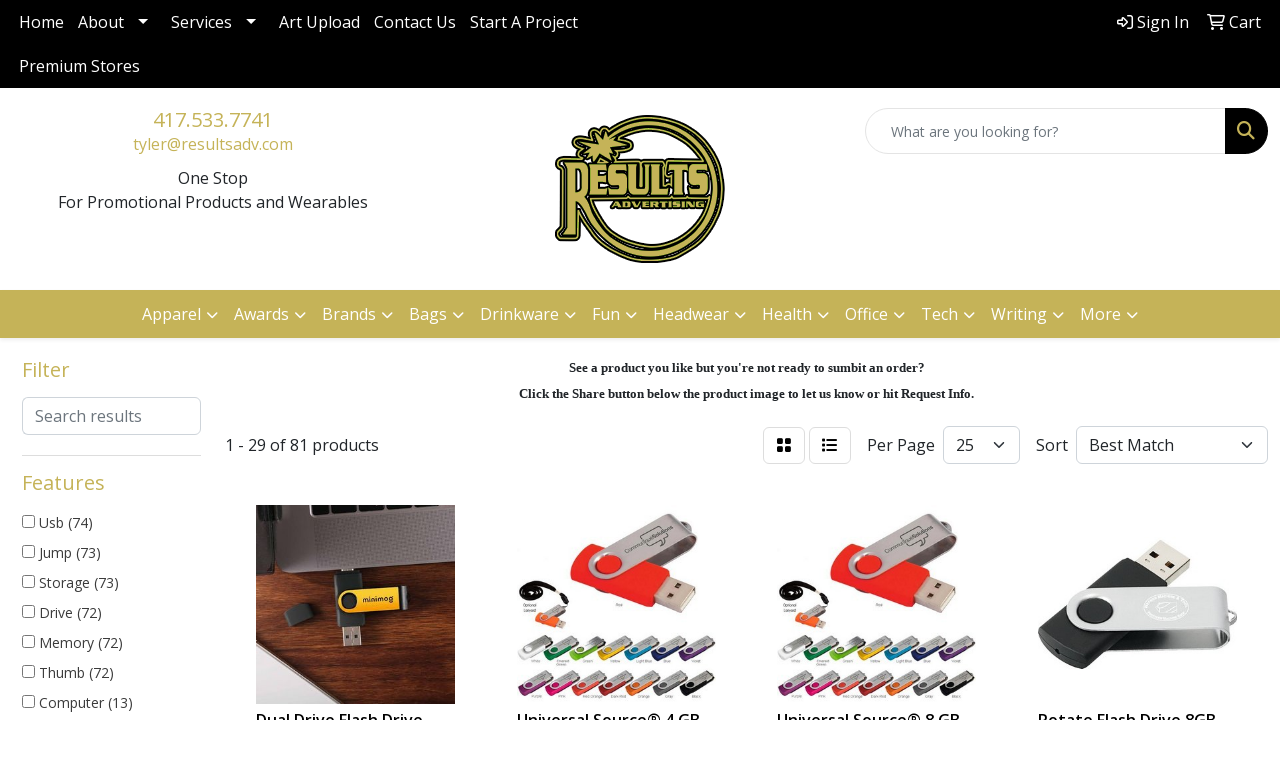

--- FILE ---
content_type: text/html
request_url: https://www.resultsadv.com/ws/ws.dll/StartSrch?UID=23120&WENavID=16739451
body_size: 12935
content:
<!DOCTYPE html>
<html lang="en"><head>
<meta charset="utf-8">
<meta http-equiv="X-UA-Compatible" content="IE=edge">
<meta name="viewport" content="width=device-width, initial-scale=1">
<!-- The above 3 meta tags *must* come first in the head; any other head content must come *after* these tags -->


<link href="/distsite/styles/8/css/bootstrap.min.css" rel="stylesheet" />
<link href="https://fonts.googleapis.com/css?family=Open+Sans:400,600|Oswald:400,600" rel="stylesheet">
<link href="/distsite/styles/8/css/owl.carousel.min.css" rel="stylesheet">
<link href="/distsite/styles/8/css/nouislider.css" rel="stylesheet">
<!--<link href="/distsite/styles/8/css/menu.css" rel="stylesheet"/>-->
<link href="/distsite/styles/8/css/flexslider.css" rel="stylesheet">
<link href="/distsite/styles/8/css/all.min.css" rel="stylesheet">
<link href="/distsite/styles/8/css/slick/slick.css" rel="stylesheet"/>
<link href="/distsite/styles/8/css/lightbox/lightbox.css" rel="stylesheet"  />
<link href="/distsite/styles/8/css/yamm.css" rel="stylesheet" />
<!-- Custom styles for this theme -->
<link href="/we/we.dll/StyleSheet?UN=23120&Type=WETheme&TS=C45951.3743865741" rel="stylesheet">
<!-- Custom styles for this theme -->
<link href="/we/we.dll/StyleSheet?UN=23120&Type=WETheme-PS&TS=C45951.3743865741" rel="stylesheet">


<!-- HTML5 shim and Respond.js for IE8 support of HTML5 elements and media queries -->
<!--[if lt IE 9]>
      <script src="https://oss.maxcdn.com/html5shiv/3.7.3/html5shiv.min.js"></script>
      <script src="https://oss.maxcdn.com/respond/1.4.2/respond.min.js"></script>
    <![endif]-->

</head>

<body style="background:#fff;">


  <!-- Slide-Out Menu -->
  <div id="filter-menu" class="filter-menu">
    <button id="close-menu" class="btn-close"></button>
    <div class="menu-content">
      
<aside class="filter-sidebar">



<div class="filter-section first">
	<h2>Filter</h2>
	 <div class="input-group mb-3">
	 <input type="text" style="border-right:0;" placeholder="Search results" class="form-control text-search-within-results" name="SearchWithinResults" value="" maxlength="100" onkeyup="HandleTextFilter(event);">
	  <label class="input-group-text" style="background-color:#fff;"><a  style="display:none;" href="javascript:void(0);" class="remove-filter" data-toggle="tooltip" title="Clear" onclick="ClearTextFilter();"><i class="far fa-times" aria-hidden="true"></i> <span class="fa-sr-only">x</span></a></label>
	</div>
</div>

<a href="javascript:void(0);" class="clear-filters"  style="display:none;" onclick="ClearDrillDown();">Clear all filters</a>

<div class="filter-section"  style="display:none;">
	<h2>Categories</h2>

	<div class="filter-list">

	 

		<!-- wrapper for more filters -->
        <div class="show-filter">

		</div><!-- showfilters -->

	</div>

		<a href="#" class="show-more"  style="display:none;" >Show more</a>
</div>


<div class="filter-section" >
	<h2>Features</h2>

		<div class="filter-list">

	  		<div class="checkbox"><label><input class="filtercheckbox" type="checkbox" name="2|Usb" ><span> Usb (74)</span></label></div><div class="checkbox"><label><input class="filtercheckbox" type="checkbox" name="2|Jump" ><span> Jump (73)</span></label></div><div class="checkbox"><label><input class="filtercheckbox" type="checkbox" name="2|Storage" ><span> Storage (73)</span></label></div><div class="checkbox"><label><input class="filtercheckbox" type="checkbox" name="2|Drive" ><span> Drive (72)</span></label></div><div class="checkbox"><label><input class="filtercheckbox" type="checkbox" name="2|Memory" ><span> Memory (72)</span></label></div><div class="checkbox"><label><input class="filtercheckbox" type="checkbox" name="2|Thumb" ><span> Thumb (72)</span></label></div><div class="checkbox"><label><input class="filtercheckbox" type="checkbox" name="2|Computer" ><span> Computer (13)</span></label></div><div class="checkbox"><label><input class="filtercheckbox" type="checkbox" name="2|Travel" ><span> Travel (13)</span></label></div><div class="checkbox"><label><input class="filtercheckbox" type="checkbox" name="2|File" ><span> File (12)</span></label></div><div class="checkbox"><label><input class="filtercheckbox" type="checkbox" name="2|Media" ><span> Media (12)</span></label></div><div class="show-filter"><div class="checkbox"><label><input class="filtercheckbox" type="checkbox" name="2|Meeting" ><span> Meeting (12)</span></label></div><div class="checkbox"><label><input class="filtercheckbox" type="checkbox" name="2|Office" ><span> Office (12)</span></label></div><div class="checkbox"><label><input class="filtercheckbox" type="checkbox" name="2|Zip" ><span> Zip (12)</span></label></div><div class="checkbox"><label><input class="filtercheckbox" type="checkbox" name="2|_x000d_" ><span> _x000d_ (8)</span></label></div><div class="checkbox"><label><input class="filtercheckbox" type="checkbox" name="2|C" ><span> C (8)</span></label></div><div class="checkbox"><label><input class="filtercheckbox" type="checkbox" name="2|Dual" ><span> Dual (8)</span></label></div><div class="checkbox"><label><input class="filtercheckbox" type="checkbox" name="2|Multiple" ><span> Multiple (8)</span></label></div><div class="checkbox"><label><input class="filtercheckbox" type="checkbox" name="2|Otg" ><span> Otg (8)</span></label></div><div class="checkbox"><label><input class="filtercheckbox" type="checkbox" name="2|Type" ><span> Type (8)</span></label></div><div class="checkbox"><label><input class="filtercheckbox" type="checkbox" name="2|Gb" ><span> Gb (5)</span></label></div><div class="checkbox"><label><input class="filtercheckbox" type="checkbox" name="2|Jump drive" ><span> Jump drive (3)</span></label></div><div class="checkbox"><label><input class="filtercheckbox" type="checkbox" name="2|Attachment" ><span> Attachment (2)</span></label></div><div class="checkbox"><label><input class="filtercheckbox" type="checkbox" name="2|Handheld" ><span> Handheld (2)</span></label></div><div class="checkbox"><label><input class="filtercheckbox" type="checkbox" name="2|2g" ><span> 2g (1)</span></label></div><div class="checkbox"><label><input class="filtercheckbox" type="checkbox" name="2|Abs plastic" ><span> Abs plastic (1)</span></label></div><div class="checkbox"><label><input class="filtercheckbox" type="checkbox" name="2|Aluminum" ><span> Aluminum (1)</span></label></div><div class="checkbox"><label><input class="filtercheckbox" type="checkbox" name="2|Aluminum cover" ><span> Aluminum cover (1)</span></label></div><div class="checkbox"><label><input class="filtercheckbox" type="checkbox" name="2|Computer accessory" ><span> Computer accessory (1)</span></label></div><div class="checkbox"><label><input class="filtercheckbox" type="checkbox" name="2|Flash" ><span> Flash (1)</span></label></div><div class="checkbox"><label><input class="filtercheckbox" type="checkbox" name="2|Flash drive" ><span> Flash drive (1)</span></label></div><div class="checkbox"><label><input class="filtercheckbox" type="checkbox" name="2|Flashdrive" ><span> Flashdrive (1)</span></label></div><div class="checkbox"><label><input class="filtercheckbox" type="checkbox" name="2|Folding design" ><span> Folding design (1)</span></label></div><div class="checkbox"><label><input class="filtercheckbox" type="checkbox" name="2|Folds" ><span> Folds (1)</span></label></div><div class="checkbox"><label><input class="filtercheckbox" type="checkbox" name="2|Jumpdrive" ><span> Jumpdrive (1)</span></label></div><div class="checkbox"><label><input class="filtercheckbox" type="checkbox" name="2|Office supplies" ><span> Office supplies (1)</span></label></div><div class="checkbox"><label><input class="filtercheckbox" type="checkbox" name="2|Presentation" ><span> Presentation (1)</span></label></div><div class="checkbox"><label><input class="filtercheckbox" type="checkbox" name="2|School" ><span> School (1)</span></label></div><div class="checkbox"><label><input class="filtercheckbox" type="checkbox" name="2|Storage space" ><span> Storage space (1)</span></label></div><div class="checkbox"><label><input class="filtercheckbox" type="checkbox" name="2|Swivel" ><span> Swivel (1)</span></label></div><div class="checkbox"><label><input class="filtercheckbox" type="checkbox" name="2|Usb drive" ><span> Usb drive (1)</span></label></div></div>

			<!-- wrapper for more filters -->
			<div class="show-filter">

			</div><!-- showfilters -->
 		</div>
		<a href="#" class="show-more"  >Show more</a>


</div>


<div class="filter-section" >
	<h2>Colors</h2>

		<div class="filter-list">

		  	<div class="checkbox"><label><input class="filtercheckbox" type="checkbox" name="1|Black" ><span> Black (55)</span></label></div><div class="checkbox"><label><input class="filtercheckbox" type="checkbox" name="1|Red" ><span> Red (52)</span></label></div><div class="checkbox"><label><input class="filtercheckbox" type="checkbox" name="1|Blue" ><span> Blue (47)</span></label></div><div class="checkbox"><label><input class="filtercheckbox" type="checkbox" name="1|Green" ><span> Green (33)</span></label></div><div class="checkbox"><label><input class="filtercheckbox" type="checkbox" name="1|White" ><span> White (32)</span></label></div><div class="checkbox"><label><input class="filtercheckbox" type="checkbox" name="1|Yellow" ><span> Yellow (30)</span></label></div><div class="checkbox"><label><input class="filtercheckbox" type="checkbox" name="1|Pink" ><span> Pink (27)</span></label></div><div class="checkbox"><label><input class="filtercheckbox" type="checkbox" name="1|Orange" ><span> Orange (25)</span></label></div><div class="checkbox"><label><input class="filtercheckbox" type="checkbox" name="1|Silver" ><span> Silver (18)</span></label></div><div class="checkbox"><label><input class="filtercheckbox" type="checkbox" name="1|Violet" ><span> Violet (17)</span></label></div><div class="show-filter"><div class="checkbox"><label><input class="filtercheckbox" type="checkbox" name="1|Purple" ><span> Purple (16)</span></label></div><div class="checkbox"><label><input class="filtercheckbox" type="checkbox" name="1|Dark red" ><span> Dark red (12)</span></label></div><div class="checkbox"><label><input class="filtercheckbox" type="checkbox" name="1|Emerald green" ><span> Emerald green (12)</span></label></div><div class="checkbox"><label><input class="filtercheckbox" type="checkbox" name="1|Gray" ><span> Gray (12)</span></label></div><div class="checkbox"><label><input class="filtercheckbox" type="checkbox" name="1|Light blue" ><span> Light blue (12)</span></label></div><div class="checkbox"><label><input class="filtercheckbox" type="checkbox" name="1|Red orange" ><span> Red orange (12)</span></label></div><div class="checkbox"><label><input class="filtercheckbox" type="checkbox" name="1|Brown" ><span> Brown (5)</span></label></div><div class="checkbox"><label><input class="filtercheckbox" type="checkbox" name="1|Corporate blue" ><span> Corporate blue (5)</span></label></div><div class="checkbox"><label><input class="filtercheckbox" type="checkbox" name="1|Natural" ><span> Natural (5)</span></label></div><div class="checkbox"><label><input class="filtercheckbox" type="checkbox" name="1|Translucent blue" ><span> Translucent blue (5)</span></label></div><div class="checkbox"><label><input class="filtercheckbox" type="checkbox" name="1|Translucent green" ><span> Translucent green (5)</span></label></div><div class="checkbox"><label><input class="filtercheckbox" type="checkbox" name="1|Translucent red" ><span> Translucent red (5)</span></label></div><div class="checkbox"><label><input class="filtercheckbox" type="checkbox" name="1|Translucent yellow" ><span> Translucent yellow (5)</span></label></div><div class="checkbox"><label><input class="filtercheckbox" type="checkbox" name="1|Royal" ><span> Royal (4)</span></label></div><div class="checkbox"><label><input class="filtercheckbox" type="checkbox" name="1|Aqua" ><span> Aqua (3)</span></label></div><div class="checkbox"><label><input class="filtercheckbox" type="checkbox" name="1|Corporate red" ><span> Corporate red (3)</span></label></div><div class="checkbox"><label><input class="filtercheckbox" type="checkbox" name="1|Lime" ><span> Lime (3)</span></label></div><div class="checkbox"><label><input class="filtercheckbox" type="checkbox" name="1|Navy" ><span> Navy (3)</span></label></div><div class="checkbox"><label><input class="filtercheckbox" type="checkbox" name="1|Lime green" ><span> Lime green (2)</span></label></div><div class="checkbox"><label><input class="filtercheckbox" type="checkbox" name="1|Black/silver" ><span> Black/silver (1)</span></label></div><div class="checkbox"><label><input class="filtercheckbox" type="checkbox" name="1|Blue/silver" ><span> Blue/silver (1)</span></label></div><div class="checkbox"><label><input class="filtercheckbox" type="checkbox" name="1|Gray/silver" ><span> Gray/silver (1)</span></label></div><div class="checkbox"><label><input class="filtercheckbox" type="checkbox" name="1|Green/silver" ><span> Green/silver (1)</span></label></div><div class="checkbox"><label><input class="filtercheckbox" type="checkbox" name="1|Magenta" ><span> Magenta (1)</span></label></div><div class="checkbox"><label><input class="filtercheckbox" type="checkbox" name="1|Orange/silver" ><span> Orange/silver (1)</span></label></div><div class="checkbox"><label><input class="filtercheckbox" type="checkbox" name="1|Purple/silver" ><span> Purple/silver (1)</span></label></div><div class="checkbox"><label><input class="filtercheckbox" type="checkbox" name="1|Red/silver" ><span> Red/silver (1)</span></label></div><div class="checkbox"><label><input class="filtercheckbox" type="checkbox" name="1|Yellow/silver" ><span> Yellow/silver (1)</span></label></div></div>


			<!-- wrapper for more filters -->
			<div class="show-filter">

			</div><!-- showfilters -->

		  </div>

		<a href="#" class="show-more"  >Show more</a>
</div>


<div class="filter-section"  >
	<h2>Price Range</h2>
	<div class="filter-price-wrap">
		<div class="filter-price-inner">
			<div class="input-group">
				<span class="input-group-text input-group-text-white">$</span>
				<input type="text" class="form-control form-control-sm filter-min-prices" name="min-prices" value="" placeholder="Min" onkeyup="HandlePriceFilter(event);">
			</div>
			<div class="input-group">
				<span class="input-group-text input-group-text-white">$</span>
				<input type="text" class="form-control form-control-sm filter-max-prices" name="max-prices" value="" placeholder="Max" onkeyup="HandlePriceFilter(event);">
			</div>
		</div>
		<a href="javascript:void(0)" onclick="SetPriceFilter();" ><i class="fa-solid fa-chevron-right"></i></a>
	</div>
</div>

<div class="filter-section"   >
	<h2>Quantity</h2>
	<div class="filter-price-wrap mb-2">
		<input type="text" class="form-control form-control-sm filter-quantity" value="" placeholder="Qty" onkeyup="HandleQuantityFilter(event);">
		<a href="javascript:void(0)" onclick="SetQuantityFilter();"><i class="fa-solid fa-chevron-right"></i></a>
	</div>
</div>




	</aside>

    </div>
</div>




	<div class="container-fluid">
		<div class="row">

			<div class="col-md-3 col-lg-2">
        <div class="d-none d-md-block">
          <div id="desktop-filter">
            
<aside class="filter-sidebar">



<div class="filter-section first">
	<h2>Filter</h2>
	 <div class="input-group mb-3">
	 <input type="text" style="border-right:0;" placeholder="Search results" class="form-control text-search-within-results" name="SearchWithinResults" value="" maxlength="100" onkeyup="HandleTextFilter(event);">
	  <label class="input-group-text" style="background-color:#fff;"><a  style="display:none;" href="javascript:void(0);" class="remove-filter" data-toggle="tooltip" title="Clear" onclick="ClearTextFilter();"><i class="far fa-times" aria-hidden="true"></i> <span class="fa-sr-only">x</span></a></label>
	</div>
</div>

<a href="javascript:void(0);" class="clear-filters"  style="display:none;" onclick="ClearDrillDown();">Clear all filters</a>

<div class="filter-section"  style="display:none;">
	<h2>Categories</h2>

	<div class="filter-list">

	 

		<!-- wrapper for more filters -->
        <div class="show-filter">

		</div><!-- showfilters -->

	</div>

		<a href="#" class="show-more"  style="display:none;" >Show more</a>
</div>


<div class="filter-section" >
	<h2>Features</h2>

		<div class="filter-list">

	  		<div class="checkbox"><label><input class="filtercheckbox" type="checkbox" name="2|Usb" ><span> Usb (74)</span></label></div><div class="checkbox"><label><input class="filtercheckbox" type="checkbox" name="2|Jump" ><span> Jump (73)</span></label></div><div class="checkbox"><label><input class="filtercheckbox" type="checkbox" name="2|Storage" ><span> Storage (73)</span></label></div><div class="checkbox"><label><input class="filtercheckbox" type="checkbox" name="2|Drive" ><span> Drive (72)</span></label></div><div class="checkbox"><label><input class="filtercheckbox" type="checkbox" name="2|Memory" ><span> Memory (72)</span></label></div><div class="checkbox"><label><input class="filtercheckbox" type="checkbox" name="2|Thumb" ><span> Thumb (72)</span></label></div><div class="checkbox"><label><input class="filtercheckbox" type="checkbox" name="2|Computer" ><span> Computer (13)</span></label></div><div class="checkbox"><label><input class="filtercheckbox" type="checkbox" name="2|Travel" ><span> Travel (13)</span></label></div><div class="checkbox"><label><input class="filtercheckbox" type="checkbox" name="2|File" ><span> File (12)</span></label></div><div class="checkbox"><label><input class="filtercheckbox" type="checkbox" name="2|Media" ><span> Media (12)</span></label></div><div class="show-filter"><div class="checkbox"><label><input class="filtercheckbox" type="checkbox" name="2|Meeting" ><span> Meeting (12)</span></label></div><div class="checkbox"><label><input class="filtercheckbox" type="checkbox" name="2|Office" ><span> Office (12)</span></label></div><div class="checkbox"><label><input class="filtercheckbox" type="checkbox" name="2|Zip" ><span> Zip (12)</span></label></div><div class="checkbox"><label><input class="filtercheckbox" type="checkbox" name="2|_x000d_" ><span> _x000d_ (8)</span></label></div><div class="checkbox"><label><input class="filtercheckbox" type="checkbox" name="2|C" ><span> C (8)</span></label></div><div class="checkbox"><label><input class="filtercheckbox" type="checkbox" name="2|Dual" ><span> Dual (8)</span></label></div><div class="checkbox"><label><input class="filtercheckbox" type="checkbox" name="2|Multiple" ><span> Multiple (8)</span></label></div><div class="checkbox"><label><input class="filtercheckbox" type="checkbox" name="2|Otg" ><span> Otg (8)</span></label></div><div class="checkbox"><label><input class="filtercheckbox" type="checkbox" name="2|Type" ><span> Type (8)</span></label></div><div class="checkbox"><label><input class="filtercheckbox" type="checkbox" name="2|Gb" ><span> Gb (5)</span></label></div><div class="checkbox"><label><input class="filtercheckbox" type="checkbox" name="2|Jump drive" ><span> Jump drive (3)</span></label></div><div class="checkbox"><label><input class="filtercheckbox" type="checkbox" name="2|Attachment" ><span> Attachment (2)</span></label></div><div class="checkbox"><label><input class="filtercheckbox" type="checkbox" name="2|Handheld" ><span> Handheld (2)</span></label></div><div class="checkbox"><label><input class="filtercheckbox" type="checkbox" name="2|2g" ><span> 2g (1)</span></label></div><div class="checkbox"><label><input class="filtercheckbox" type="checkbox" name="2|Abs plastic" ><span> Abs plastic (1)</span></label></div><div class="checkbox"><label><input class="filtercheckbox" type="checkbox" name="2|Aluminum" ><span> Aluminum (1)</span></label></div><div class="checkbox"><label><input class="filtercheckbox" type="checkbox" name="2|Aluminum cover" ><span> Aluminum cover (1)</span></label></div><div class="checkbox"><label><input class="filtercheckbox" type="checkbox" name="2|Computer accessory" ><span> Computer accessory (1)</span></label></div><div class="checkbox"><label><input class="filtercheckbox" type="checkbox" name="2|Flash" ><span> Flash (1)</span></label></div><div class="checkbox"><label><input class="filtercheckbox" type="checkbox" name="2|Flash drive" ><span> Flash drive (1)</span></label></div><div class="checkbox"><label><input class="filtercheckbox" type="checkbox" name="2|Flashdrive" ><span> Flashdrive (1)</span></label></div><div class="checkbox"><label><input class="filtercheckbox" type="checkbox" name="2|Folding design" ><span> Folding design (1)</span></label></div><div class="checkbox"><label><input class="filtercheckbox" type="checkbox" name="2|Folds" ><span> Folds (1)</span></label></div><div class="checkbox"><label><input class="filtercheckbox" type="checkbox" name="2|Jumpdrive" ><span> Jumpdrive (1)</span></label></div><div class="checkbox"><label><input class="filtercheckbox" type="checkbox" name="2|Office supplies" ><span> Office supplies (1)</span></label></div><div class="checkbox"><label><input class="filtercheckbox" type="checkbox" name="2|Presentation" ><span> Presentation (1)</span></label></div><div class="checkbox"><label><input class="filtercheckbox" type="checkbox" name="2|School" ><span> School (1)</span></label></div><div class="checkbox"><label><input class="filtercheckbox" type="checkbox" name="2|Storage space" ><span> Storage space (1)</span></label></div><div class="checkbox"><label><input class="filtercheckbox" type="checkbox" name="2|Swivel" ><span> Swivel (1)</span></label></div><div class="checkbox"><label><input class="filtercheckbox" type="checkbox" name="2|Usb drive" ><span> Usb drive (1)</span></label></div></div>

			<!-- wrapper for more filters -->
			<div class="show-filter">

			</div><!-- showfilters -->
 		</div>
		<a href="#" class="show-more"  >Show more</a>


</div>


<div class="filter-section" >
	<h2>Colors</h2>

		<div class="filter-list">

		  	<div class="checkbox"><label><input class="filtercheckbox" type="checkbox" name="1|Black" ><span> Black (55)</span></label></div><div class="checkbox"><label><input class="filtercheckbox" type="checkbox" name="1|Red" ><span> Red (52)</span></label></div><div class="checkbox"><label><input class="filtercheckbox" type="checkbox" name="1|Blue" ><span> Blue (47)</span></label></div><div class="checkbox"><label><input class="filtercheckbox" type="checkbox" name="1|Green" ><span> Green (33)</span></label></div><div class="checkbox"><label><input class="filtercheckbox" type="checkbox" name="1|White" ><span> White (32)</span></label></div><div class="checkbox"><label><input class="filtercheckbox" type="checkbox" name="1|Yellow" ><span> Yellow (30)</span></label></div><div class="checkbox"><label><input class="filtercheckbox" type="checkbox" name="1|Pink" ><span> Pink (27)</span></label></div><div class="checkbox"><label><input class="filtercheckbox" type="checkbox" name="1|Orange" ><span> Orange (25)</span></label></div><div class="checkbox"><label><input class="filtercheckbox" type="checkbox" name="1|Silver" ><span> Silver (18)</span></label></div><div class="checkbox"><label><input class="filtercheckbox" type="checkbox" name="1|Violet" ><span> Violet (17)</span></label></div><div class="show-filter"><div class="checkbox"><label><input class="filtercheckbox" type="checkbox" name="1|Purple" ><span> Purple (16)</span></label></div><div class="checkbox"><label><input class="filtercheckbox" type="checkbox" name="1|Dark red" ><span> Dark red (12)</span></label></div><div class="checkbox"><label><input class="filtercheckbox" type="checkbox" name="1|Emerald green" ><span> Emerald green (12)</span></label></div><div class="checkbox"><label><input class="filtercheckbox" type="checkbox" name="1|Gray" ><span> Gray (12)</span></label></div><div class="checkbox"><label><input class="filtercheckbox" type="checkbox" name="1|Light blue" ><span> Light blue (12)</span></label></div><div class="checkbox"><label><input class="filtercheckbox" type="checkbox" name="1|Red orange" ><span> Red orange (12)</span></label></div><div class="checkbox"><label><input class="filtercheckbox" type="checkbox" name="1|Brown" ><span> Brown (5)</span></label></div><div class="checkbox"><label><input class="filtercheckbox" type="checkbox" name="1|Corporate blue" ><span> Corporate blue (5)</span></label></div><div class="checkbox"><label><input class="filtercheckbox" type="checkbox" name="1|Natural" ><span> Natural (5)</span></label></div><div class="checkbox"><label><input class="filtercheckbox" type="checkbox" name="1|Translucent blue" ><span> Translucent blue (5)</span></label></div><div class="checkbox"><label><input class="filtercheckbox" type="checkbox" name="1|Translucent green" ><span> Translucent green (5)</span></label></div><div class="checkbox"><label><input class="filtercheckbox" type="checkbox" name="1|Translucent red" ><span> Translucent red (5)</span></label></div><div class="checkbox"><label><input class="filtercheckbox" type="checkbox" name="1|Translucent yellow" ><span> Translucent yellow (5)</span></label></div><div class="checkbox"><label><input class="filtercheckbox" type="checkbox" name="1|Royal" ><span> Royal (4)</span></label></div><div class="checkbox"><label><input class="filtercheckbox" type="checkbox" name="1|Aqua" ><span> Aqua (3)</span></label></div><div class="checkbox"><label><input class="filtercheckbox" type="checkbox" name="1|Corporate red" ><span> Corporate red (3)</span></label></div><div class="checkbox"><label><input class="filtercheckbox" type="checkbox" name="1|Lime" ><span> Lime (3)</span></label></div><div class="checkbox"><label><input class="filtercheckbox" type="checkbox" name="1|Navy" ><span> Navy (3)</span></label></div><div class="checkbox"><label><input class="filtercheckbox" type="checkbox" name="1|Lime green" ><span> Lime green (2)</span></label></div><div class="checkbox"><label><input class="filtercheckbox" type="checkbox" name="1|Black/silver" ><span> Black/silver (1)</span></label></div><div class="checkbox"><label><input class="filtercheckbox" type="checkbox" name="1|Blue/silver" ><span> Blue/silver (1)</span></label></div><div class="checkbox"><label><input class="filtercheckbox" type="checkbox" name="1|Gray/silver" ><span> Gray/silver (1)</span></label></div><div class="checkbox"><label><input class="filtercheckbox" type="checkbox" name="1|Green/silver" ><span> Green/silver (1)</span></label></div><div class="checkbox"><label><input class="filtercheckbox" type="checkbox" name="1|Magenta" ><span> Magenta (1)</span></label></div><div class="checkbox"><label><input class="filtercheckbox" type="checkbox" name="1|Orange/silver" ><span> Orange/silver (1)</span></label></div><div class="checkbox"><label><input class="filtercheckbox" type="checkbox" name="1|Purple/silver" ><span> Purple/silver (1)</span></label></div><div class="checkbox"><label><input class="filtercheckbox" type="checkbox" name="1|Red/silver" ><span> Red/silver (1)</span></label></div><div class="checkbox"><label><input class="filtercheckbox" type="checkbox" name="1|Yellow/silver" ><span> Yellow/silver (1)</span></label></div></div>


			<!-- wrapper for more filters -->
			<div class="show-filter">

			</div><!-- showfilters -->

		  </div>

		<a href="#" class="show-more"  >Show more</a>
</div>


<div class="filter-section"  >
	<h2>Price Range</h2>
	<div class="filter-price-wrap">
		<div class="filter-price-inner">
			<div class="input-group">
				<span class="input-group-text input-group-text-white">$</span>
				<input type="text" class="form-control form-control-sm filter-min-prices" name="min-prices" value="" placeholder="Min" onkeyup="HandlePriceFilter(event);">
			</div>
			<div class="input-group">
				<span class="input-group-text input-group-text-white">$</span>
				<input type="text" class="form-control form-control-sm filter-max-prices" name="max-prices" value="" placeholder="Max" onkeyup="HandlePriceFilter(event);">
			</div>
		</div>
		<a href="javascript:void(0)" onclick="SetPriceFilter();" ><i class="fa-solid fa-chevron-right"></i></a>
	</div>
</div>

<div class="filter-section"   >
	<h2>Quantity</h2>
	<div class="filter-price-wrap mb-2">
		<input type="text" class="form-control form-control-sm filter-quantity" value="" placeholder="Qty" onkeyup="HandleQuantityFilter(event);">
		<a href="javascript:void(0)" onclick="SetQuantityFilter();"><i class="fa-solid fa-chevron-right"></i></a>
	</div>
</div>




	</aside>

          </div>
        </div>
			</div>

			<div class="col-md-9 col-lg-10">
				<p><font face="Verdana" size="2"><p style="text-align: center;"><strong>See a product you like but you're not ready to sumbit an order?<br>Click the Share button below the product image to let us know or hit Request Info.</strong></p></font></p>

				<ol class="breadcrumb"  style="display:none;" >
              		<li><a href="https://www.resultsadv.com" target="_top">Home</a></li>
             	 	<li class="active">Flash Drives</li>
            	</ol>




				<div id="product-list-controls">

				
						<div class="d-flex align-items-center justify-content-between">
							<div class="d-none d-md-block me-3">
								1 - 29 of  81 <span class="d-none d-lg-inline">products</span>
							</div>
					  
						  <!-- Right Aligned Controls -->
						  <div class="product-controls-right d-flex align-items-center">
       
              <button id="show-filter-button" class="btn btn-control d-block d-md-none"><i class="fa-solid fa-filter" aria-hidden="true"></i></button>

							
							<span class="me-3">
								<a href="/ws/ws.dll/StartSrch?UID=23120&WENavID=16739451&View=T&ST=251101203229077138304275102" class="btn btn-control grid" title="Change to Grid View"><i class="fa-solid fa-grid-2" aria-hidden="true"></i>  <span class="fa-sr-only">Grid</span></a>
								<a href="/ws/ws.dll/StartSrch?UID=23120&WENavID=16739451&View=L&ST=251101203229077138304275102" class="btn btn-control" title="Change to List View"><i class="fa-solid fa-list"></i> <span class="fa-sr-only">List</span></a>
							</span>
							
					  
							<!-- Number of Items Per Page -->
							<div class="me-2 d-none d-lg-block">
								<label>Per Page</label>
							</div>
							<div class="me-3 d-none d-md-block">
								<select class="form-select notranslate" onchange="GoToNewURL(this);" aria-label="Items per page">
									<option value="/ws/ws.dll/StartSrch?UID=23120&WENavID=16739451&ST=251101203229077138304275102&PPP=10" >10</option><option value="/ws/ws.dll/StartSrch?UID=23120&WENavID=16739451&ST=251101203229077138304275102&PPP=25" selected>25</option><option value="/ws/ws.dll/StartSrch?UID=23120&WENavID=16739451&ST=251101203229077138304275102&PPP=50" >50</option><option value="/ws/ws.dll/StartSrch?UID=23120&WENavID=16739451&ST=251101203229077138304275102&PPP=100" >100</option>
								
								</select>
							</div>
					  
							<!-- Sort By -->
							<div class="d-none d-lg-block me-2">
								<label>Sort</label>
							</div>
							<div>
								<select class="form-select" onchange="GoToNewURL(this);">
									<option value="/ws/ws.dll/StartSrch?UID=23120&WENavID=16739451&Sort=0" selected>Best Match</option><option value="/ws/ws.dll/StartSrch?UID=23120&WENavID=16739451&Sort=3">Most Popular</option><option value="/ws/ws.dll/StartSrch?UID=23120&WENavID=16739451&Sort=1">Price (Low to High)</option><option value="/ws/ws.dll/StartSrch?UID=23120&WENavID=16739451&Sort=2">Price (High to Low)</option>
								 </select>
							</div>
						  </div>
						</div>

			  </div>

				<!-- Product Results List -->
				<ul class="thumbnail-list"><a name="0" href="#" alt="Item 0"></a>
<li>
 <a href="https://www.resultsadv.com/p/MCOCF-PRCGY/dual-drive-flash-drive" target="_parent" alt="Dual Drive Flash Drive">
 <div class="pr-list-grid">
		<img class="img-responsive" src="/ws/ws.dll/QPic?SN=50347&P=577154964&I=0&PX=300" alt="Dual Drive Flash Drive">
		<p class="pr-name">Dual Drive Flash Drive</p>
		<div class="product-reviews"  style="display:none;">
			<div class="rating-stars">
			  <i class="fa-solid fa-star-sharp" aria-hidden="true"></i><i class="fa-solid fa-star-sharp" aria-hidden="true"></i><i class="fa-solid fa-star-sharp" aria-hidden="true"></i><i class="fa-solid fa-star-sharp" aria-hidden="true"></i><i class="fa-solid fa-star-sharp" aria-hidden="true"></i>
			</div>
			<span class="rating-count">(0)</span>
		</div>
		<p class="pr-number"  ><span class="notranslate">Item #MCOCF-PRCGY</span></p>
		<p class="pr-price"  ><span class="notranslate">$17.25</span> - <span class="notranslate">$20.70</span></p>
 </div>
 </a>
</li>
<a name="1" href="#" alt="Item 1"></a>
<li>
 <a href="https://www.resultsadv.com/p/JGMHH-LZGUE/universal-source-4-gb-folding-usb-2.0-flash-drive" target="_parent" alt="Universal Source® 4 GB Folding USB 2.0 Flash Drive">
 <div class="pr-list-grid">
		<img class="img-responsive" src="/ws/ws.dll/QPic?SN=57550&P=595470716&I=0&PX=300" alt="Universal Source® 4 GB Folding USB 2.0 Flash Drive">
		<p class="pr-name">Universal Source® 4 GB Folding USB 2.0 Flash Drive</p>
		<div class="product-reviews"  style="display:none;">
			<div class="rating-stars">
			  <i class="fa-solid fa-star-sharp active" aria-hidden="true"></i><i class="fa-solid fa-star-sharp active" aria-hidden="true"></i><i class="fa-solid fa-star-sharp active" aria-hidden="true"></i><i class="fa-solid fa-star-sharp active" aria-hidden="true"></i><i class="fa-solid fa-star-sharp active" aria-hidden="true"></i>
			</div>
			<span class="rating-count">(1)</span>
		</div>
		<p class="pr-number"  ><span class="notranslate">Item #JGMHH-LZGUE</span></p>
		<p class="pr-price"  ><span class="notranslate">$5.39</span> - <span class="notranslate">$11.89</span></p>
 </div>
 </a>
</li>
<a name="2" href="#" alt="Item 2"></a>
<li>
 <a href="https://www.resultsadv.com/p/QFFID-LZHFE/universal-source-8-gb-folding-usb-2.0-flash-drive" target="_parent" alt="Universal Source® 8 GB Folding USB 2.0 Flash Drive">
 <div class="pr-list-grid">
		<img class="img-responsive" src="/ws/ws.dll/QPic?SN=57550&P=195471002&I=0&PX=300" alt="Universal Source® 8 GB Folding USB 2.0 Flash Drive">
		<p class="pr-name">Universal Source® 8 GB Folding USB 2.0 Flash Drive</p>
		<div class="product-reviews"  style="display:none;">
			<div class="rating-stars">
			  <i class="fa-solid fa-star-sharp active" aria-hidden="true"></i><i class="fa-solid fa-star-sharp active" aria-hidden="true"></i><i class="fa-solid fa-star-sharp active" aria-hidden="true"></i><i class="fa-solid fa-star-sharp active" aria-hidden="true"></i><i class="fa-solid fa-star-sharp active" aria-hidden="true"></i>
			</div>
			<span class="rating-count">(1)</span>
		</div>
		<p class="pr-number"  ><span class="notranslate">Item #QFFID-LZHFE</span></p>
		<p class="pr-price"  ><span class="notranslate">$5.89</span> - <span class="notranslate">$12.39</span></p>
 </div>
 </a>
</li>
<a name="3" href="#" alt="Item 3"></a>
<li>
 <a href="https://www.resultsadv.com/p/HAICB-KZKQY/rotate-flash-drive-8gb" target="_parent" alt="Rotate Flash Drive 8GB">
 <div class="pr-list-grid">
		<img class="img-responsive" src="/ws/ws.dll/QPic?SN=52344&P=105016360&I=0&PX=300" alt="Rotate Flash Drive 8GB">
		<p class="pr-name">Rotate Flash Drive 8GB</p>
		<div class="product-reviews"  style="display:none;">
			<div class="rating-stars">
			  <i class="fa-solid fa-star-sharp active" aria-hidden="true"></i><i class="fa-solid fa-star-sharp active" aria-hidden="true"></i><i class="fa-solid fa-star-sharp active" aria-hidden="true"></i><i class="fa-solid fa-star-sharp active" aria-hidden="true"></i><i class="fa-solid fa-star-sharp" aria-hidden="true"></i>
			</div>
			<span class="rating-count">(2)</span>
		</div>
		<p class="pr-number"  ><span class="notranslate">Item #HAICB-KZKQY</span></p>
		<p class="pr-price"  ><span class="notranslate">$11.22</span> - <span class="notranslate">$13.47</span></p>
 </div>
 </a>
</li>
<a name="4" href="#" alt="Item 4"></a>
<li>
 <a href="https://www.resultsadv.com/p/DGMHG-LZGUD/universal-source-2-gb-folding-usb-2.0-flash-drive" target="_parent" alt="Universal Source® 2 GB Folding USB 2.0 Flash Drive">
 <div class="pr-list-grid">
		<img class="img-responsive" src="/ws/ws.dll/QPic?SN=57550&P=195470715&I=0&PX=300" alt="Universal Source® 2 GB Folding USB 2.0 Flash Drive">
		<p class="pr-name">Universal Source® 2 GB Folding USB 2.0 Flash Drive</p>
		<div class="product-reviews"  style="display:none;">
			<div class="rating-stars">
			  <i class="fa-solid fa-star-sharp active" aria-hidden="true"></i><i class="fa-solid fa-star-sharp active" aria-hidden="true"></i><i class="fa-solid fa-star-sharp" aria-hidden="true"></i><i class="fa-solid fa-star-sharp" aria-hidden="true"></i><i class="fa-solid fa-star-sharp" aria-hidden="true"></i>
			</div>
			<span class="rating-count">(1)</span>
		</div>
		<p class="pr-number"  ><span class="notranslate">Item #DGMHG-LZGUD</span></p>
		<p class="pr-price"  ><span class="notranslate">$4.89</span> - <span class="notranslate">$11.39</span></p>
 </div>
 </a>
</li>
<a name="5" href="#" alt="Item 5"></a>
<li>
 <a href="https://www.resultsadv.com/p/QAIGJ-KZKPS/rotate-flash-drive-4gb" target="_parent" alt="Rotate Flash Drive 4GB">
 <div class="pr-list-grid">
		<img class="img-responsive" src="/ws/ws.dll/QPic?SN=52344&P=385016328&I=0&PX=300" alt="Rotate Flash Drive 4GB">
		<p class="pr-name">Rotate Flash Drive 4GB</p>
		<div class="product-reviews"  style="display:none;">
			<div class="rating-stars">
			  <i class="fa-solid fa-star-sharp active" aria-hidden="true"></i><i class="fa-solid fa-star-sharp active" aria-hidden="true"></i><i class="fa-solid fa-star-sharp active" aria-hidden="true"></i><i class="fa-solid fa-star-sharp" aria-hidden="true"></i><i class="fa-solid fa-star-sharp" aria-hidden="true"></i>
			</div>
			<span class="rating-count">(3)</span>
		</div>
		<p class="pr-number"  ><span class="notranslate">Item #QAIGJ-KZKPS</span></p>
		<p class="pr-price"  ><span class="notranslate">$9.77</span> - <span class="notranslate">$12.30</span></p>
 </div>
 </a>
</li>
<a name="6" href="#" alt="Item 6"></a>
<li>
 <a href="https://www.resultsadv.com/p/KAIGI-KZKPR/rotate-flash-drive-2gb" target="_parent" alt="Rotate Flash Drive 2GB">
 <div class="pr-list-grid">
		<img class="img-responsive" src="/ws/ws.dll/QPic?SN=52344&P=985016327&I=0&PX=300" alt="Rotate Flash Drive 2GB">
		<p class="pr-name">Rotate Flash Drive 2GB</p>
		<div class="product-reviews"  style="display:none;">
			<div class="rating-stars">
			  <i class="fa-solid fa-star-sharp active" aria-hidden="true"></i><i class="fa-solid fa-star-sharp active" aria-hidden="true"></i><i class="fa-solid fa-star-sharp active" aria-hidden="true"></i><i class="fa-solid fa-star-sharp" aria-hidden="true"></i><i class="fa-solid fa-star-sharp" aria-hidden="true"></i>
			</div>
			<span class="rating-count">(1)</span>
		</div>
		<p class="pr-number"  ><span class="notranslate">Item #KAIGI-KZKPR</span></p>
		<p class="pr-price"  ><span class="notranslate">$8.92</span> - <span class="notranslate">$10.70</span></p>
 </div>
 </a>
</li>
<a name="7" href="#" alt="Item 7"></a>
<li>
 <a href="https://www.resultsadv.com/p/GZIGH-KZMCC/rotate-flash-drive-16gb" target="_parent" alt="Rotate Flash Drive 16GB">
 <div class="pr-list-grid">
		<img class="img-responsive" src="/ws/ws.dll/QPic?SN=52344&P=515017326&I=0&PX=300" alt="Rotate Flash Drive 16GB">
		<p class="pr-name">Rotate Flash Drive 16GB</p>
		<div class="product-reviews"  style="display:none;">
			<div class="rating-stars">
			  <i class="fa-solid fa-star-sharp active" aria-hidden="true"></i><i class="fa-solid fa-star-sharp" aria-hidden="true"></i><i class="fa-solid fa-star-sharp" aria-hidden="true"></i><i class="fa-solid fa-star-sharp" aria-hidden="true"></i><i class="fa-solid fa-star-sharp" aria-hidden="true"></i>
			</div>
			<span class="rating-count">(1)</span>
		</div>
		<p class="pr-number"  ><span class="notranslate">Item #GZIGH-KZMCC</span></p>
		<p class="pr-price"  ><span class="notranslate">$13.27</span> - <span class="notranslate">$15.92</span></p>
 </div>
 </a>
</li>
<a name="8" href="#" alt="Item 8"></a>
<li>
 <a href="https://www.resultsadv.com/p/WFFIE-LZHFF/universal-source-16-gb-folding-usb-2.0-flash-drive" target="_parent" alt="Universal Source® 16 GB Folding USB 2.0 Flash Drive">
 <div class="pr-list-grid">
		<img class="img-responsive" src="/ws/ws.dll/QPic?SN=57550&P=595471003&I=0&PX=300" alt="Universal Source® 16 GB Folding USB 2.0 Flash Drive">
		<p class="pr-name">Universal Source® 16 GB Folding USB 2.0 Flash Drive</p>
		<div class="product-reviews"  style="display:none;">
			<div class="rating-stars">
			  <i class="fa-solid fa-star-sharp" aria-hidden="true"></i><i class="fa-solid fa-star-sharp" aria-hidden="true"></i><i class="fa-solid fa-star-sharp" aria-hidden="true"></i><i class="fa-solid fa-star-sharp" aria-hidden="true"></i><i class="fa-solid fa-star-sharp" aria-hidden="true"></i>
			</div>
			<span class="rating-count">(0)</span>
		</div>
		<p class="pr-number"  ><span class="notranslate">Item #WFFIE-LZHFF</span></p>
		<p class="pr-price"  ><span class="notranslate">$6.39</span> - <span class="notranslate">$12.89</span></p>
 </div>
 </a>
</li>
<a name="9" href="#" alt="Item 9"></a>
<li>
 <a href="https://www.resultsadv.com/p/WDFBG-NXMBB/universal-source-8-gb-on-the-go-usb-2.0-flash-drive-type-c" target="_parent" alt="Universal Source® 8 GB On The Go USB 2.0 Flash Drive - Type C">
 <div class="pr-list-grid">
		<img class="img-responsive" src="/ws/ws.dll/QPic?SN=57550&P=936353075&I=0&PX=300" alt="Universal Source® 8 GB On The Go USB 2.0 Flash Drive - Type C">
		<p class="pr-name">Universal Source® 8 GB On The Go USB 2.0 Flash Drive - Type C</p>
		<div class="product-reviews"  style="display:none;">
			<div class="rating-stars">
			  <i class="fa-solid fa-star-sharp" aria-hidden="true"></i><i class="fa-solid fa-star-sharp" aria-hidden="true"></i><i class="fa-solid fa-star-sharp" aria-hidden="true"></i><i class="fa-solid fa-star-sharp" aria-hidden="true"></i><i class="fa-solid fa-star-sharp" aria-hidden="true"></i>
			</div>
			<span class="rating-count">(0)</span>
		</div>
		<p class="pr-number"  ><span class="notranslate">Item #WDFBG-NXMBB</span></p>
		<p class="pr-price"  ><span class="notranslate">$8.49</span> - <span class="notranslate">$14.99</span></p>
 </div>
 </a>
</li>
<a name="10" href="#" alt="Item 10"></a>
<li>
 <a href="https://www.resultsadv.com/p/EAJIJ-KZKSU/domeable-rotate-flash-drive-1gb" target="_parent" alt="Domeable Rotate Flash Drive 1GB">
 <div class="pr-list-grid">
		<img class="img-responsive" src="/ws/ws.dll/QPic?SN=52344&P=725016408&I=0&PX=300" alt="Domeable Rotate Flash Drive 1GB">
		<p class="pr-name">Domeable Rotate Flash Drive 1GB</p>
		<div class="product-reviews"  style="display:none;">
			<div class="rating-stars">
			  <i class="fa-solid fa-star-sharp active" aria-hidden="true"></i><i class="fa-solid fa-star-sharp active" aria-hidden="true"></i><i class="fa-solid fa-star-sharp active" aria-hidden="true"></i><i class="fa-solid fa-star-sharp active" aria-hidden="true"></i><i class="fa-solid fa-star-sharp active" aria-hidden="true"></i>
			</div>
			<span class="rating-count">(1)</span>
		</div>
		<p class="pr-number"  ><span class="notranslate">Item #EAJIJ-KZKSU</span></p>
		<p class="pr-price"  ><span class="notranslate">$7.50</span> - <span class="notranslate">$9.00</span></p>
 </div>
 </a>
</li>
<a name="11" href="#" alt="Item 11"></a>
<li>
 <a href="https://www.resultsadv.com/p/UDFBK-NXMBF/universal-source-32-gb-on-the-go-usb-2.0-flash-drive-type-c" target="_parent" alt="Universal Source® 32 GB On The Go USB 2.0 Flash Drive - Type C">
 <div class="pr-list-grid">
		<img class="img-responsive" src="/ws/ws.dll/QPic?SN=57550&P=536353079&I=0&PX=300" alt="Universal Source® 32 GB On The Go USB 2.0 Flash Drive - Type C">
		<p class="pr-name">Universal Source® 32 GB On The Go USB 2.0 Flash Drive - Type C</p>
		<div class="product-reviews"  style="display:none;">
			<div class="rating-stars">
			  <i class="fa-solid fa-star-sharp" aria-hidden="true"></i><i class="fa-solid fa-star-sharp" aria-hidden="true"></i><i class="fa-solid fa-star-sharp" aria-hidden="true"></i><i class="fa-solid fa-star-sharp" aria-hidden="true"></i><i class="fa-solid fa-star-sharp" aria-hidden="true"></i>
			</div>
			<span class="rating-count">(0)</span>
		</div>
		<p class="pr-number"  ><span class="notranslate">Item #UDFBK-NXMBF</span></p>
		<p class="pr-price"  ><span class="notranslate">$10.19</span> - <span class="notranslate">$16.69</span></p>
 </div>
 </a>
</li>
<a name="12" href="#" alt="Item 12"></a>
<li>
 <a href="https://www.resultsadv.com/p/XGMHF-LZGUC/universal-source-1-gb-folding-usb-2.0-flash-drive" target="_parent" alt="Universal Source® 1 GB Folding USB 2.0 Flash Drive">
 <div class="pr-list-grid">
		<img class="img-responsive" src="/ws/ws.dll/QPic?SN=57550&P=795470714&I=0&PX=300" alt="Universal Source® 1 GB Folding USB 2.0 Flash Drive">
		<p class="pr-name">Universal Source® 1 GB Folding USB 2.0 Flash Drive</p>
		<div class="product-reviews"  style="display:none;">
			<div class="rating-stars">
			  <i class="fa-solid fa-star-sharp active" aria-hidden="true"></i><i class="fa-solid fa-star-sharp active" aria-hidden="true"></i><i class="fa-solid fa-star-sharp active" aria-hidden="true"></i><i class="fa-solid fa-star-sharp" aria-hidden="true"></i><i class="fa-solid fa-star-sharp" aria-hidden="true"></i>
			</div>
			<span class="rating-count">(3)</span>
		</div>
		<p class="pr-number"  ><span class="notranslate">Item #XGMHF-LZGUC</span></p>
		<p class="pr-price"  ><span class="notranslate">$4.59</span> - <span class="notranslate">$11.09</span></p>
 </div>
 </a>
</li>
<a name="13" href="#" alt="Item 13"></a>
<li>
 <a href="https://www.resultsadv.com/p/ADHCI-QZSDF/rotate-2tone-flash-drive-4gb" target="_parent" alt="Rotate 2Tone Flash Drive 4GB">
 <div class="pr-list-grid">
		<img class="img-responsive" src="/ws/ws.dll/QPic?SN=52344&P=327763267&I=0&PX=300" alt="Rotate 2Tone Flash Drive 4GB">
		<p class="pr-name">Rotate 2Tone Flash Drive 4GB</p>
		<div class="product-reviews"  style="display:none;">
			<div class="rating-stars">
			  <i class="fa-solid fa-star-sharp" aria-hidden="true"></i><i class="fa-solid fa-star-sharp" aria-hidden="true"></i><i class="fa-solid fa-star-sharp" aria-hidden="true"></i><i class="fa-solid fa-star-sharp" aria-hidden="true"></i><i class="fa-solid fa-star-sharp" aria-hidden="true"></i>
			</div>
			<span class="rating-count">(0)</span>
		</div>
		<p class="pr-number"  ><span class="notranslate">Item #ADHCI-QZSDF</span></p>
		<p class="pr-price"  ><span class="notranslate">$8.88</span> - <span class="notranslate">$10.67</span></p>
 </div>
 </a>
</li>
<a name="14" href="#" alt="Item 14"></a>
<li>
 <a href="https://www.resultsadv.com/p/CDFBH-NXMBC/universal-source-16-gb-on-the-go-usb-2.0-flash-drive-type-c" target="_parent" alt="Universal Source® 16 GB On The Go USB 2.0 Flash Drive - Type C">
 <div class="pr-list-grid">
		<img class="img-responsive" src="/ws/ws.dll/QPic?SN=57550&P=336353076&I=0&PX=300" alt="Universal Source® 16 GB On The Go USB 2.0 Flash Drive - Type C">
		<p class="pr-name">Universal Source® 16 GB On The Go USB 2.0 Flash Drive - Type C</p>
		<div class="product-reviews"  style="display:none;">
			<div class="rating-stars">
			  <i class="fa-solid fa-star-sharp" aria-hidden="true"></i><i class="fa-solid fa-star-sharp" aria-hidden="true"></i><i class="fa-solid fa-star-sharp" aria-hidden="true"></i><i class="fa-solid fa-star-sharp" aria-hidden="true"></i><i class="fa-solid fa-star-sharp" aria-hidden="true"></i>
			</div>
			<span class="rating-count">(0)</span>
		</div>
		<p class="pr-number"  ><span class="notranslate">Item #CDFBH-NXMBC</span></p>
		<p class="pr-price"  ><span class="notranslate">$9.69</span> - <span class="notranslate">$16.19</span></p>
 </div>
 </a>
</li>
<a name="15" href="#" alt="Item 15"></a>
<li>
 <a href="https://www.resultsadv.com/p/RGMHE-LZGUB/universal-source-512-mb-folding-usb-2.0-flash-drive" target="_parent" alt="Universal Source® 512 MB Folding USB 2.0 Flash Drive">
 <div class="pr-list-grid">
		<img class="img-responsive" src="/ws/ws.dll/QPic?SN=57550&P=395470713&I=0&PX=300" alt="Universal Source® 512 MB Folding USB 2.0 Flash Drive">
		<p class="pr-name">Universal Source® 512 MB Folding USB 2.0 Flash Drive</p>
		<div class="product-reviews"  style="display:none;">
			<div class="rating-stars">
			  <i class="fa-solid fa-star-sharp" aria-hidden="true"></i><i class="fa-solid fa-star-sharp" aria-hidden="true"></i><i class="fa-solid fa-star-sharp" aria-hidden="true"></i><i class="fa-solid fa-star-sharp" aria-hidden="true"></i><i class="fa-solid fa-star-sharp" aria-hidden="true"></i>
			</div>
			<span class="rating-count">(0)</span>
		</div>
		<p class="pr-number"  ><span class="notranslate">Item #RGMHE-LZGUB</span></p>
		<p class="pr-price"  ><span class="notranslate">$4.29</span> - <span class="notranslate">$10.79</span></p>
 </div>
 </a>
</li>
<a name="16" href="#" alt="Item 16"></a>
<li>
 <a href="https://www.resultsadv.com/p/EFFZJ-LZHIW/universal-source-1-gb-silver-key-usb-2.0-flash-drive" target="_parent" alt="Universal Source® 1 GB Silver Key USB 2.0 Flash Drive">
 <div class="pr-list-grid">
		<img class="img-responsive" src="/ws/ws.dll/QPic?SN=57550&P=565471098&I=0&PX=300" alt="Universal Source® 1 GB Silver Key USB 2.0 Flash Drive">
		<p class="pr-name">Universal Source® 1 GB Silver Key USB 2.0 Flash Drive</p>
		<div class="product-reviews"  style="display:none;">
			<div class="rating-stars">
			  <i class="fa-solid fa-star-sharp" aria-hidden="true"></i><i class="fa-solid fa-star-sharp" aria-hidden="true"></i><i class="fa-solid fa-star-sharp" aria-hidden="true"></i><i class="fa-solid fa-star-sharp" aria-hidden="true"></i><i class="fa-solid fa-star-sharp" aria-hidden="true"></i>
			</div>
			<span class="rating-count">(0)</span>
		</div>
		<p class="pr-number"  ><span class="notranslate">Item #EFFZJ-LZHIW</span></p>
		<p class="pr-price"  ><span class="notranslate">$5.99</span> - <span class="notranslate">$8.99</span></p>
 </div>
 </a>
</li>
<a name="17" href="#" alt="Item 17"></a>
<li>
 <a href="https://www.resultsadv.com/p/DFFAF-LZHII/universal-source-8-gb-bamboo-bullet-keyring-usb-2.0-flash-drive" target="_parent" alt="Universal Source® 8 GB Bamboo Bullet Keyring USB 2.0 Flash Drive">
 <div class="pr-list-grid">
		<img class="img-responsive" src="/ws/ws.dll/QPic?SN=57550&P=935471084&I=0&PX=300" alt="Universal Source® 8 GB Bamboo Bullet Keyring USB 2.0 Flash Drive">
		<p class="pr-name">Universal Source® 8 GB Bamboo Bullet Keyring USB 2.0 Flash Drive</p>
		<div class="product-reviews"  style="display:none;">
			<div class="rating-stars">
			  <i class="fa-solid fa-star-sharp" aria-hidden="true"></i><i class="fa-solid fa-star-sharp" aria-hidden="true"></i><i class="fa-solid fa-star-sharp" aria-hidden="true"></i><i class="fa-solid fa-star-sharp" aria-hidden="true"></i><i class="fa-solid fa-star-sharp" aria-hidden="true"></i>
			</div>
			<span class="rating-count">(0)</span>
		</div>
		<p class="pr-number"  ><span class="notranslate">Item #DFFAF-LZHII</span></p>
		<p class="pr-price"  ><span class="notranslate">$8.69</span> - <span class="notranslate">$15.19</span></p>
 </div>
 </a>
</li>
<a name="18" href="#" alt="Item 18"></a>
<li>
 <a href="https://www.resultsadv.com/p/SFJGK-LZHVP/universal-source-1-gb-flip-card-usb-2.0-flash-drive" target="_parent" alt="Universal Source® 1 GB Flip Card USB 2.0 Flash Drive">
 <div class="pr-list-grid">
		<img class="img-responsive" src="/ws/ws.dll/QPic?SN=57550&P=555471429&I=0&PX=300" alt="Universal Source® 1 GB Flip Card USB 2.0 Flash Drive">
		<p class="pr-name">Universal Source® 1 GB Flip Card USB 2.0 Flash Drive</p>
		<div class="product-reviews"  style="display:none;">
			<div class="rating-stars">
			  <i class="fa-solid fa-star-sharp" aria-hidden="true"></i><i class="fa-solid fa-star-sharp" aria-hidden="true"></i><i class="fa-solid fa-star-sharp" aria-hidden="true"></i><i class="fa-solid fa-star-sharp" aria-hidden="true"></i><i class="fa-solid fa-star-sharp" aria-hidden="true"></i>
			</div>
			<span class="rating-count">(0)</span>
		</div>
		<p class="pr-number"  ><span class="notranslate">Item #SFJGK-LZHVP</span></p>
		<p class="pr-price"  ><span class="notranslate">$6.79</span> - <span class="notranslate">$8.29</span></p>
 </div>
 </a>
</li>
<a name="19" href="#" alt="Item 19"></a>
<li>
 <a href="https://www.resultsadv.com/p/REKFC-QZRAX/rotate-2tone-flash-drive-2gb" target="_parent" alt="Rotate 2Tone Flash Drive 2GB">
 <div class="pr-list-grid">
		<img class="img-responsive" src="/ws/ws.dll/QPic?SN=52344&P=107762531&I=0&PX=300" alt="Rotate 2Tone Flash Drive 2GB">
		<p class="pr-name">Rotate 2Tone Flash Drive 2GB</p>
		<div class="product-reviews"  style="display:none;">
			<div class="rating-stars">
			  <i class="fa-solid fa-star-sharp" aria-hidden="true"></i><i class="fa-solid fa-star-sharp" aria-hidden="true"></i><i class="fa-solid fa-star-sharp" aria-hidden="true"></i><i class="fa-solid fa-star-sharp" aria-hidden="true"></i><i class="fa-solid fa-star-sharp" aria-hidden="true"></i>
			</div>
			<span class="rating-count">(0)</span>
		</div>
		<p class="pr-number"  ><span class="notranslate">Item #REKFC-QZRAX</span></p>
		<p class="pr-price"  ><span class="notranslate">$8.70</span> - <span class="notranslate">$10.43</span></p>
 </div>
 </a>
</li>
<a name="20" href="#" alt="Item 20"></a>
<li>
 <a href="https://www.resultsadv.com/p/AXOEH-LZFQO/universal-source-4-gb-slanted-usb-2.0-flash-drive" target="_parent" alt="Universal Source® 4 GB Slanted USB 2.0 Flash Drive">
 <div class="pr-list-grid">
		<img class="img-responsive" src="/ws/ws.dll/QPic?SN=57550&P=955469946&I=0&PX=300" alt="Universal Source® 4 GB Slanted USB 2.0 Flash Drive">
		<p class="pr-name">Universal Source® 4 GB Slanted USB 2.0 Flash Drive</p>
		<div class="product-reviews"  style="display:none;">
			<div class="rating-stars">
			  <i class="fa-solid fa-star-sharp" aria-hidden="true"></i><i class="fa-solid fa-star-sharp" aria-hidden="true"></i><i class="fa-solid fa-star-sharp" aria-hidden="true"></i><i class="fa-solid fa-star-sharp" aria-hidden="true"></i><i class="fa-solid fa-star-sharp" aria-hidden="true"></i>
			</div>
			<span class="rating-count">(0)</span>
		</div>
		<p class="pr-number"  ><span class="notranslate">Item #AXOEH-LZFQO</span></p>
		<p class="pr-price"  ><span class="notranslate">$6.19</span> - <span class="notranslate">$12.69</span></p>
 </div>
 </a>
</li>
<a name="21" href="#" alt="Item 21"></a>
<li>
 <a href="https://www.resultsadv.com/p/TCHIH-MXJGG/universal-source-32-gb-folding-usb-2.0-flash-drive" target="_parent" alt="Universal Source® 32 GB Folding USB 2.0 Flash Drive">
 <div class="pr-list-grid">
		<img class="img-responsive" src="/ws/ws.dll/QPic?SN=57550&P=305894206&I=0&PX=300" alt="Universal Source® 32 GB Folding USB 2.0 Flash Drive">
		<p class="pr-name">Universal Source® 32 GB Folding USB 2.0 Flash Drive</p>
		<div class="product-reviews"  style="display:none;">
			<div class="rating-stars">
			  <i class="fa-solid fa-star-sharp" aria-hidden="true"></i><i class="fa-solid fa-star-sharp" aria-hidden="true"></i><i class="fa-solid fa-star-sharp" aria-hidden="true"></i><i class="fa-solid fa-star-sharp" aria-hidden="true"></i><i class="fa-solid fa-star-sharp" aria-hidden="true"></i>
			</div>
			<span class="rating-count">(0)</span>
		</div>
		<p class="pr-number"  ><span class="notranslate">Item #TCHIH-MXJGG</span></p>
		<p class="pr-price"  ><span class="notranslate">$8.39</span> - <span class="notranslate">$14.89</span></p>
 </div>
 </a>
</li>
<a name="22" href="#" alt="Item 22"></a>
<li>
 <a href="https://www.resultsadv.com/p/EDFZC-NXMBR/universal-source-64-gb-on-the-go-usb-3.0-flash-drive-type-c" target="_parent" alt="Universal Source® 64 GB On The Go USB 3.0 Flash Drive - Type C">
 <div class="pr-list-grid">
		<img class="img-responsive" src="/ws/ws.dll/QPic?SN=57550&P=396353091&I=0&PX=300" alt="Universal Source® 64 GB On The Go USB 3.0 Flash Drive - Type C">
		<p class="pr-name">Universal Source® 64 GB On The Go USB 3.0 Flash Drive - Type C</p>
		<div class="product-reviews"  style="display:none;">
			<div class="rating-stars">
			  <i class="fa-solid fa-star-sharp" aria-hidden="true"></i><i class="fa-solid fa-star-sharp" aria-hidden="true"></i><i class="fa-solid fa-star-sharp" aria-hidden="true"></i><i class="fa-solid fa-star-sharp" aria-hidden="true"></i><i class="fa-solid fa-star-sharp" aria-hidden="true"></i>
			</div>
			<span class="rating-count">(0)</span>
		</div>
		<p class="pr-number"  ><span class="notranslate">Item #EDFZC-NXMBR</span></p>
		<p class="pr-price"  ><span class="notranslate">$15.39</span> - <span class="notranslate">$21.89</span></p>
 </div>
 </a>
</li>
<a name="23" href="#" alt="Item 23"></a>
<li>
 <a href="https://www.resultsadv.com/p/UXOEG-LZFQN/universal-source-2-gb-slanted-usb-2.0-flash-drive" target="_parent" alt="Universal Source® 2 GB Slanted USB 2.0 Flash Drive">
 <div class="pr-list-grid">
		<img class="img-responsive" src="/ws/ws.dll/QPic?SN=57550&P=555469945&I=0&PX=300" alt="Universal Source® 2 GB Slanted USB 2.0 Flash Drive">
		<p class="pr-name">Universal Source® 2 GB Slanted USB 2.0 Flash Drive</p>
		<div class="product-reviews"  style="display:none;">
			<div class="rating-stars">
			  <i class="fa-solid fa-star-sharp" aria-hidden="true"></i><i class="fa-solid fa-star-sharp" aria-hidden="true"></i><i class="fa-solid fa-star-sharp" aria-hidden="true"></i><i class="fa-solid fa-star-sharp" aria-hidden="true"></i><i class="fa-solid fa-star-sharp" aria-hidden="true"></i>
			</div>
			<span class="rating-count">(0)</span>
		</div>
		<p class="pr-number"  ><span class="notranslate">Item #UXOEG-LZFQN</span></p>
		<p class="pr-price"  ><span class="notranslate">$5.99</span> - <span class="notranslate">$12.49</span></p>
 </div>
 </a>
</li>
<a name="24" href="#" alt="Item 24"></a>
<li>
 <a href="https://www.resultsadv.com/p/KFFIC-LZHFD/universal-source-256-mb-folding-usb-2.0-flash-drive" target="_parent" alt="Universal Source® 256 MB Folding USB 2.0 Flash Drive">
 <div class="pr-list-grid">
		<img class="img-responsive" src="/ws/ws.dll/QPic?SN=57550&P=795471001&I=0&PX=300" alt="Universal Source® 256 MB Folding USB 2.0 Flash Drive">
		<p class="pr-name">Universal Source® 256 MB Folding USB 2.0 Flash Drive</p>
		<div class="product-reviews"  style="display:none;">
			<div class="rating-stars">
			  <i class="fa-solid fa-star-sharp" aria-hidden="true"></i><i class="fa-solid fa-star-sharp" aria-hidden="true"></i><i class="fa-solid fa-star-sharp" aria-hidden="true"></i><i class="fa-solid fa-star-sharp" aria-hidden="true"></i><i class="fa-solid fa-star-sharp" aria-hidden="true"></i>
			</div>
			<span class="rating-count">(0)</span>
		</div>
		<p class="pr-number"  ><span class="notranslate">Item #KFFIC-LZHFD</span></p>
		<p class="pr-price"  ><span class="notranslate">$3.99</span> - <span class="notranslate">$10.49</span></p>
 </div>
 </a>
</li>
<a name="25" href="#" alt="Item 25"></a>
<li>
 <a href="https://www.resultsadv.com/p/LFFHG-LZHFR/universal-source-1-gb-oval-usb-2.0-flash-drive" target="_parent" alt="Universal Source® 1 GB Oval USB 2.0 Flash Drive">
 <div class="pr-list-grid">
		<img class="img-responsive" src="/ws/ws.dll/QPic?SN=57550&P=325471015&I=0&PX=300" alt="Universal Source® 1 GB Oval USB 2.0 Flash Drive">
		<p class="pr-name">Universal Source® 1 GB Oval USB 2.0 Flash Drive</p>
		<div class="product-reviews"  style="display:none;">
			<div class="rating-stars">
			  <i class="fa-solid fa-star-sharp" aria-hidden="true"></i><i class="fa-solid fa-star-sharp" aria-hidden="true"></i><i class="fa-solid fa-star-sharp" aria-hidden="true"></i><i class="fa-solid fa-star-sharp" aria-hidden="true"></i><i class="fa-solid fa-star-sharp" aria-hidden="true"></i>
			</div>
			<span class="rating-count">(0)</span>
		</div>
		<p class="pr-number"  ><span class="notranslate">Item #LFFHG-LZHFR</span></p>
		<p class="pr-price"  ><span class="notranslate">$5.89</span> - <span class="notranslate">$12.39</span></p>
 </div>
 </a>
</li>
<a name="26" href="#" alt="Item 26"></a>
<li>
 <a href="https://www.resultsadv.com/p/KFFZK-LZHIX/universal-source-2-gb-silver-key-usb-2.0-flash-drive" target="_parent" alt="Universal Source® 2 GB Silver Key USB 2.0 Flash Drive">
 <div class="pr-list-grid">
		<img class="img-responsive" src="/ws/ws.dll/QPic?SN=57550&P=965471099&I=0&PX=300" alt="Universal Source® 2 GB Silver Key USB 2.0 Flash Drive">
		<p class="pr-name">Universal Source® 2 GB Silver Key USB 2.0 Flash Drive</p>
		<div class="product-reviews"  style="display:none;">
			<div class="rating-stars">
			  <i class="fa-solid fa-star-sharp" aria-hidden="true"></i><i class="fa-solid fa-star-sharp" aria-hidden="true"></i><i class="fa-solid fa-star-sharp" aria-hidden="true"></i><i class="fa-solid fa-star-sharp" aria-hidden="true"></i><i class="fa-solid fa-star-sharp" aria-hidden="true"></i>
			</div>
			<span class="rating-count">(0)</span>
		</div>
		<p class="pr-number"  ><span class="notranslate">Item #KFFZK-LZHIX</span></p>
		<p class="pr-price"  ><span class="notranslate">$6.39</span> - <span class="notranslate">$9.39</span></p>
 </div>
 </a>
</li>
<a name="27" href="#" alt="Item 27"></a>
<li>
 <a href="https://www.resultsadv.com/p/CGOZH-LZHEY/universal-source-1-gb-translucent-folding-usb-2.0-flash-drive" target="_parent" alt="Universal Source® 1 GB Translucent Folding USB 2.0 Flash Drive">
 <div class="pr-list-grid">
		<img class="img-responsive" src="/ws/ws.dll/QPic?SN=57550&P=335470996&I=0&PX=300" alt="Universal Source® 1 GB Translucent Folding USB 2.0 Flash Drive">
		<p class="pr-name">Universal Source® 1 GB Translucent Folding USB 2.0 Flash Drive</p>
		<div class="product-reviews"  style="display:none;">
			<div class="rating-stars">
			  <i class="fa-solid fa-star-sharp" aria-hidden="true"></i><i class="fa-solid fa-star-sharp" aria-hidden="true"></i><i class="fa-solid fa-star-sharp" aria-hidden="true"></i><i class="fa-solid fa-star-sharp" aria-hidden="true"></i><i class="fa-solid fa-star-sharp" aria-hidden="true"></i>
			</div>
			<span class="rating-count">(0)</span>
		</div>
		<p class="pr-number"  ><span class="notranslate">Item #CGOZH-LZHEY</span></p>
		<p class="pr-price"  ><span class="notranslate">$5.09</span> - <span class="notranslate">$11.59</span></p>
 </div>
 </a>
</li>
</ul>

			    <ul class="pagination center">
						  <!--
                          <li class="page-item">
                            <a class="page-link" href="#" aria-label="Previous">
                              <span aria-hidden="true">&laquo;</span>
                            </a>
                          </li>
						  -->
							<li class="page-item active"><a class="page-link" href="/ws/ws.dll/StartSrch?UID=23120&WENavID=16739451&ST=251101203229077138304275102&Start=0" title="Page 1" onMouseOver="window.status='Page 1';return true;" onMouseOut="window.status='';return true;"><span class="notranslate">1<span></a></li><li class="page-item"><a class="page-link" href="/ws/ws.dll/StartSrch?UID=23120&WENavID=16739451&ST=251101203229077138304275102&Start=28" title="Page 2" onMouseOver="window.status='Page 2';return true;" onMouseOut="window.status='';return true;"><span class="notranslate">2<span></a></li><li class="page-item"><a class="page-link" href="/ws/ws.dll/StartSrch?UID=23120&WENavID=16739451&ST=251101203229077138304275102&Start=56" title="Page 3" onMouseOver="window.status='Page 3';return true;" onMouseOut="window.status='';return true;"><span class="notranslate">3<span></a></li>
						  
                          <li class="page-item">
                            <a class="page-link" href="/ws/ws.dll/StartSrch?UID=23120&WENavID=16739451&Start=28&ST=251101203229077138304275102" aria-label="Next">
                              <span aria-hidden="true">&raquo;</span>
                            </a>
                          </li>
						  
							  </ul>

			</div>
		</div><!-- row -->

		<div class="row">
            <div class="col-12">
                <!-- Custom footer -->
                <p><font face="Verdana" size="2"><p style="text-align: center;"><strong>It's always free to submit a request for more info or to request a quote on as many products as you'd like. When choosing to place an order we will confirm all of the details before processing your payment.</strong></p>
<p style="text-align: center;">Order total does not include screen/setup and freight. Additional charges may be needed for artwork revisions, proofs, or PMS color matches. Pricing and products are also subject to availability. We will contact you if product is unavailable with an alternative selection. You will be contacted personally before any order is placed to confirm your order. Our mission is to make your promotion the best it can be! We want you to get your products on time and at the best possible price!</p></font></p>
            </div>
        </div>

	</div><!-- conatiner fluid -->


	<!-- Bootstrap core JavaScript
    ================================================== -->
    <!-- Placed at the end of the document so the pages load faster -->
    <script src="/distsite/styles/8/js/jquery.min.js"></script>
    <script src="/distsite/styles/8/js/bootstrap.min.js"></script>
   <script src="/distsite/styles/8/js/custom.js"></script>

	<!-- iFrame Resizer -->
	<script src="/js/iframeResizer.contentWindow.min.js"></script>
	<script src="/js/IFrameUtils.js?20150930"></script> <!-- For custom iframe integration functions (not resizing) -->
	<script>ScrollParentToTop();</script>

	



<!-- Custom - This page only -->
<script>

$(document).ready(function () {
    const $menuButton = $("#show-filter-button");
    const $closeMenuButton = $("#close-menu");
    const $slideMenu = $("#filter-menu");

    // open
    $menuButton.on("click", function (e) {
        e.stopPropagation(); 
        $slideMenu.addClass("open");
    });

    // close
    $closeMenuButton.on("click", function (e) {
        e.stopPropagation(); 
        $slideMenu.removeClass("open");
    });

    // clicking outside
    $(document).on("click", function (e) {
        if (!$slideMenu.is(e.target) && $slideMenu.has(e.target).length === 0) {
            $slideMenu.removeClass("open");
        }
    });

    // prevent click inside the menu from closing it
    $slideMenu.on("click", function (e) {
        e.stopPropagation();
    });
});


$(document).ready(function() {

	
var tooltipTriggerList = [].slice.call(document.querySelectorAll('[data-bs-toggle="tooltip"]'))
var tooltipList = tooltipTriggerList.map(function (tooltipTriggerEl) {
  return new bootstrap.Tooltip(tooltipTriggerEl, {
    'container': 'body'
  })
})


	
 // Filter Sidebar
 $(".show-filter").hide();
 $(".show-more").click(function (e) {
  e.preventDefault();
  $(this).siblings(".filter-list").find(".show-filter").slideToggle(400);
  $(this).toggleClass("show");
  $(this).text() === 'Show more' ? $(this).text('Show less') : $(this).text('Show more');
 });
 
   
});

// Drill-down filter check event
$(".filtercheckbox").click(function() {
  var checkboxid=this.name;
  var checkboxval=this.checked ? '1' : '0';
  GetRequestFromService('/ws/ws.dll/PSSearchFilterEdit?UID=23120&ST=251101203229077138304275102&ID='+encodeURIComponent(checkboxid)+'&Val='+checkboxval);
  ReloadSearchResults();
});

function ClearDrillDown()
{
  $('.text-search-within-results').val('');
  GetRequestFromService('/ws/ws.dll/PSSearchFilterEdit?UID=23120&ST=251101203229077138304275102&Clear=1');
  ReloadSearchResults();
}

function SetPriceFilter()
{
  var low;
  var hi;
  if ($('#filter-menu').hasClass('open')) {
    low = $('#filter-menu .filter-min-prices').val().trim();
    hi = $('#filter-menu .filter-max-prices').val().trim();
  } else {
    low = $('#desktop-filter .filter-min-prices').val().trim();
    hi = $('#desktop-filter .filter-max-prices').val().trim();
  }
  GetRequestFromService('/ws/ws.dll/PSSearchFilterEdit?UID=23120&ST=251101203229077138304275102&ID=3&LowPrc='+low+'&HiPrc='+hi);
  ReloadSearchResults();
}

function SetQuantityFilter()
{
  var qty;
  if ($('#filter-menu').hasClass('open')) {
    qty = $('#filter-menu .filter-quantity').val().trim();
  } else {
    qty = $('#desktop-filter .filter-quantity').val().trim();
  }
  GetRequestFromService('/ws/ws.dll/PSSearchFilterEdit?UID=23120&ST=251101203229077138304275102&ID=4&Qty='+qty);
  ReloadSearchResults();
}

function ReloadSearchResults(textsearch)
{
  var searchText;
  var url = '/ws/ws.dll/StartSrch?UID=23120&ST=251101203229077138304275102&Sort=&View=';
  var newUrl = new URL(url, window.location.origin);

  if ($('#filter-menu').hasClass('open')) {
    searchText = $('#filter-menu .text-search-within-results').val().trim();
  } else {
    searchText = $('#desktop-filter .text-search-within-results').val().trim();
  }

  if (searchText) {
    newUrl.searchParams.set('tf', searchText);
  }

  window.location.href = newUrl.toString();
}

function GoToNewURL(entered)
{
	to=entered.options[entered.selectedIndex].value;
	if (to>"") {
		location=to;
		entered.selectedIndex=0;
	}
}

function PostAdStatToService(AdID, Type)
{
  var URL = '/we/we.dll/AdStat?AdID='+ AdID + '&Type=' +Type;

  // Try using sendBeacon.  Some browsers may block this.
  if (navigator && navigator.sendBeacon) {
      navigator.sendBeacon(URL);
  }
  else {
    // Fall back to this method if sendBeacon is not supported
    // Note: must be synchronous - o/w page unlads before it's called
    // This will not work on Chrome though (which is why we use sendBeacon)
    GetRequestFromService(URL);
  }
}

function HandleTextFilter(e)
{
  if (e.key != 'Enter') return;

  e.preventDefault();
  ReloadSearchResults();
}

function ClearTextFilter()
{
  $('.text-search-within-results').val('');
  ReloadSearchResults();
}

function HandlePriceFilter(e)
{
  if (e.key != 'Enter') return;

  e.preventDefault();
  SetPriceFilter();
}

function HandleQuantityFilter(e)
{
  if (e.key != 'Enter') return;

  e.preventDefault();
  SetQuantityFilter();
}

</script>
<!-- End custom -->



</body>
</html>
